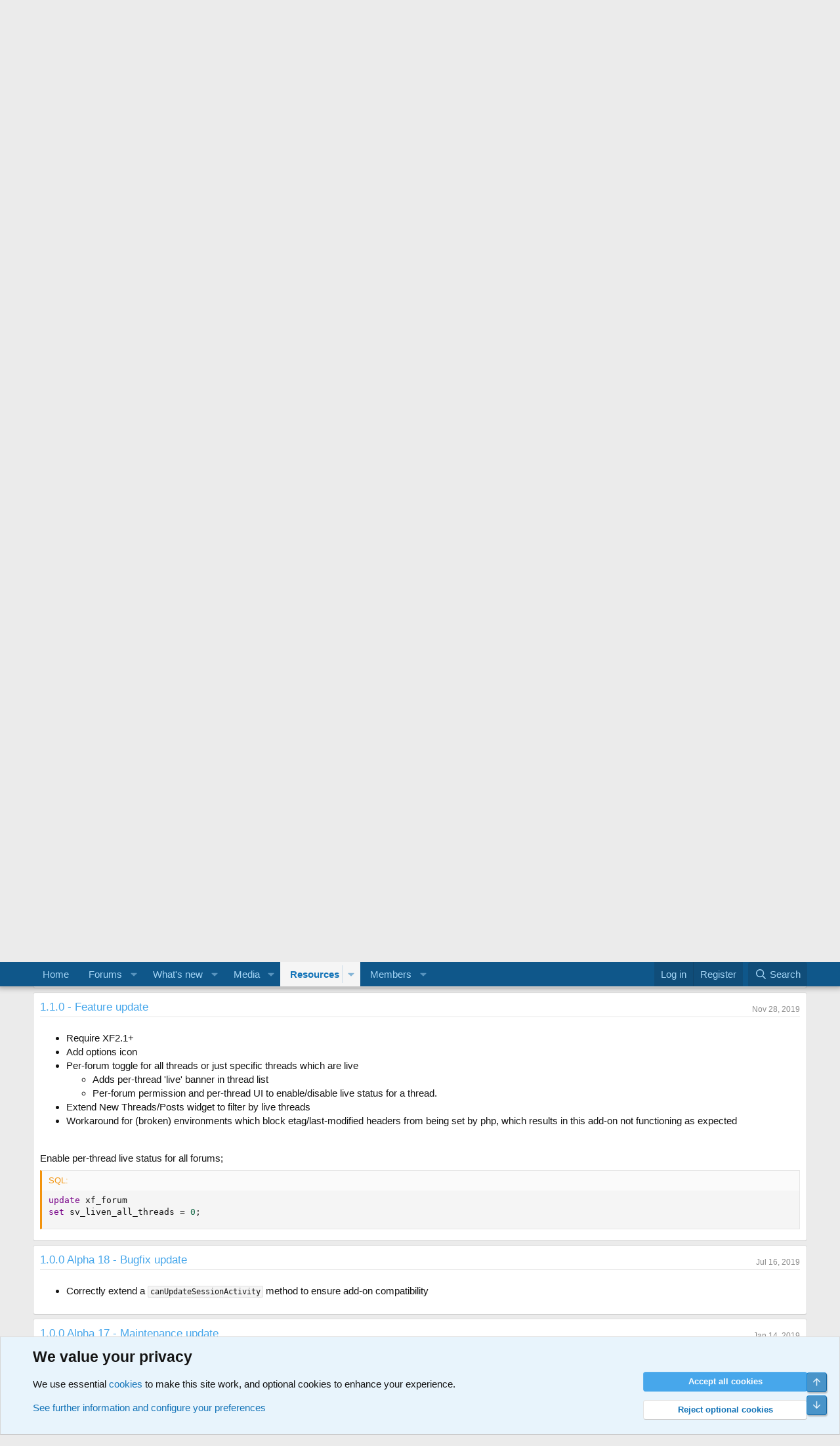

--- FILE ---
content_type: text/html; charset=utf-8
request_url: https://xenforo.com/community/resources/live-content.6381/updates
body_size: 14157
content:
<!DOCTYPE html>
<html id="XF" lang="en-US" dir="LTR"
	data-xf="2.3"
	data-app="public"
	
	
	data-template="xfrm_resource_updates"
	data-container-key="xfrmCategory-44"
	data-content-key="resource-6381"
	data-logged-in="false"
	data-cookie-prefix="xf_"
	data-csrf="1769249014,d2c12751f991d278c5f6767042b0648b"
	class="has-no-js template-xfrm_resource_updates"
	>
<head>
	
	
	

	<meta charset="utf-8" />
	<title>Live Content - Updates | XenForo community</title>
	<link rel="manifest" href="/community/webmanifest.php">

	<meta http-equiv="X-UA-Compatible" content="IE=Edge" />
	<meta name="viewport" content="width=device-width, initial-scale=1, viewport-fit=cover">

	
		
			
				<meta name="theme-color" media="(prefers-color-scheme: light)" content="#0f578a" />
				<meta name="theme-color" media="(prefers-color-scheme: dark)" content="#0a1c29" />
			
		
	

	<meta name="apple-mobile-web-app-title" content="XF community">
	
		<link rel="apple-touch-icon" href="/community/styles/default/xenforo/xenforo-icon.png">
		

	
		<link rel="canonical" href="https://xenforo.com/community/resources/live-content.6381/updates" />
	
		<link rel="next" href="/community/resources/live-content.6381/updates?page=2" />
	

	
		
	
	
	<meta property="og:site_name" content="XenForo community" />


	
	
		
	
	
	<meta property="og:type" content="website" />


	
	
		
	
	
	
		<meta property="og:title" content="Live Content - Updates" />
		<meta property="twitter:title" content="Live Content - Updates" />
	


	
	
	
		
	
	
	<meta property="og:url" content="https://xenforo.com/community/resources/live-content.6381/updates" />


	
	
		
	
	
	
		<meta property="og:image" content="https://xenforo.com/community/styles/default/xenforo/xenforo-logo-og.png" />
		<meta property="twitter:image" content="https://xenforo.com/community/styles/default/xenforo/xenforo-logo-og.png" />
		<meta property="twitter:card" content="summary" />
	


	

	
	
	
		
	
	

	<link rel="stylesheet" href="/community/css.php?css=public%3Anormalize.css%2Cpublic%3Afa.css%2Cpublic%3Avariations.less%2Cpublic%3Acore.less%2Cpublic%3Aapp.less&amp;s=1&amp;l=1&amp;d=1769138832&amp;k=975f8f0746a2cbf3a7f3ee7c96f538e9a2bf61e6" />

	<link rel="stylesheet" href="/community/css.php?css=public%3Abb_code.less&amp;s=1&amp;l=1&amp;d=1769138832&amp;k=8b86f2923dcd422879579f80d874e101f8f4da1e" />
<link rel="stylesheet" href="/community/css.php?css=public%3Alightbox.less&amp;s=1&amp;l=1&amp;d=1769138832&amp;k=984bc5a537c2f1ea65d1feacee729b76b13acaa3" />
<link rel="stylesheet" href="/community/css.php?css=public%3Amessage.less&amp;s=1&amp;l=1&amp;d=1769138832&amp;k=e5a25c2bf51568038a87f26112fa1ab2525ca64d" />
<link rel="stylesheet" href="/community/css.php?css=public%3Anotices.less&amp;s=1&amp;l=1&amp;d=1769138832&amp;k=d5b3c39607aff58eac290fefdec3789b58477a65" />
<link rel="stylesheet" href="/community/css.php?css=public%3Axfcf_footer.less&amp;s=1&amp;l=1&amp;d=1769138832&amp;k=8a1defcf52464d2f98ca37080924b0091e5e7bfb" />
<link rel="stylesheet" href="/community/css.php?css=public%3Axfrm.less&amp;s=1&amp;l=1&amp;d=1769138832&amp;k=4482234f59e2b06aac3b16081cdb43b968e3fe30" />
<link rel="stylesheet" href="/community/css.php?css=public%3Aextra.less&amp;s=1&amp;l=1&amp;d=1769138832&amp;k=33bc9d599c6da44a45b1728c188ed84709693ea6" />


	
		<script src="/community/js/xf/preamble.min.js?_v=5d480835"></script>
	

	
	<script src="/community/js/vendor/vendor-compiled.js?_v=5d480835" defer></script>
	<script src="/community/js/xf/core-compiled.js?_v=5d480835" defer></script>

	<script>
		XF.ready(() =>
		{
			XF.extendObject(true, XF.config, {
				// 
				userId: 0,
				enablePush: true,
				pushAppServerKey: 'BDvKu8FwXYdeQ2Boe389GaFqfnrcJ+WCkkITD8I2nk+pCGqaoA8j5aBW60mxhEXxShcAzub4cmEhCHfcnXeOeqE=',
				url: {
					fullBase: 'https://xenforo.com/community/',
					basePath: '/community/',
					css: '/community/css.php?css=__SENTINEL__&s=1&l=1&d=1769138832',
					js: '/community/js/__SENTINEL__?_v=5d480835',
					icon: '/community/data/local/icons/__VARIANT__.svg?v=1769112872#__NAME__',
					iconInline: '/community/styles/fa/__VARIANT__/__NAME__.svg?v=5.15.3',
					keepAlive: '/community/login/keep-alive'
				},
				cookie: {
					path: '/',
					domain: '',
					prefix: 'xf_',
					secure: true,
					consentMode: 'advanced',
					consented: []
				},
				cacheKey: 'f3ed7234243583f554e27d349fe769c5',
				csrf: '1769249014,d2c12751f991d278c5f6767042b0648b',
				js: {"\/community\/js\/xf\/lightbox-compiled.js?_v=5d480835":true,"\/community\/js\/xf\/code_block-compiled.js?_v=5d480835":true},
				fullJs: false,
				css: {"public:bb_code.less":true,"public:lightbox.less":true,"public:message.less":true,"public:notices.less":true,"public:xfcf_footer.less":true,"public:xfrm.less":true,"public:extra.less":true},
				time: {
					now: 1769249014,
					today: 1769212800,
					todayDow: 6,
					tomorrow: 1769299200,
					yesterday: 1769126400,
					week: 1768694400,
					month: 1767225600,
					year: 1767225600
				},
				style: {
					light: 'default',
					dark: 'alternate',
					defaultColorScheme: 'light'
				},
				borderSizeFeature: '3px',
				fontAwesomeWeight: 'r',
				enableRtnProtect: true,
				
				enableFormSubmitSticky: true,
				imageOptimization: 'optimize',
				imageOptimizationQuality: 0.85,
				uploadMaxFilesize: 838860800,
				uploadMaxWidth: 1280,
				uploadMaxHeight: 1280,
				allowedVideoExtensions: ["m4v","mov","mp4","mp4v","mpeg","mpg","ogv","webm"],
				allowedAudioExtensions: ["mp3","opus","ogg","wav"],
				shortcodeToEmoji: true,
				visitorCounts: {
					conversations_unread: '0',
					alerts_unviewed: '0',
					total_unread: '0',
					title_count: true,
					icon_indicator: true
				},
				jsMt: {"xf\/action.js":"e1e46d85","xf\/embed.js":"e963e881","xf\/form.js":"ccae4def","xf\/structure.js":"e899893d","xf\/tooltip.js":"e963e881"},
				jsState: {},
				publicMetadataLogoUrl: 'https://xenforo.com/community/styles/default/xenforo/xenforo-logo-og.png',
				publicPushBadgeUrl: 'https://xenforo.com/community/styles/default/xenforo/bell.png'
			})

			XF.extendObject(XF.phrases, {
				// 
				date_x_at_time_y:     "{date} at {time}",
				day_x_at_time_y:      "{day} at {time}",
				yesterday_at_x:       "Yesterday at {time}",
				x_minutes_ago:        "{minutes} minutes ago",
				one_minute_ago:       "1 minute ago",
				a_moment_ago:         "A moment ago",
				today_at_x:           "Today at {time}",
				in_a_moment:          "In a moment",
				in_a_minute:          "In a minute",
				in_x_minutes:         "In {minutes} minutes",
				later_today_at_x:     "Later today at {time}",
				tomorrow_at_x:        "Tomorrow at {time}",
				short_date_x_minutes: "{minutes}m",
				short_date_x_hours:   "{hours}h",
				short_date_x_days:    "{days}d",

				day0: "Sunday",
				day1: "Monday",
				day2: "Tuesday",
				day3: "Wednesday",
				day4: "Thursday",
				day5: "Friday",
				day6: "Saturday",

				dayShort0: "Sun",
				dayShort1: "Mon",
				dayShort2: "Tue",
				dayShort3: "Wed",
				dayShort4: "Thu",
				dayShort5: "Fri",
				dayShort6: "Sat",

				month0: "January",
				month1: "February",
				month2: "March",
				month3: "April",
				month4: "May",
				month5: "June",
				month6: "July",
				month7: "August",
				month8: "September",
				month9: "October",
				month10: "November",
				month11: "December",

				active_user_changed_reload_page: "The active user has changed. Reload the page for the latest version.",
				server_did_not_respond_in_time_try_again: "The server did not respond in time. Please try again.",
				oops_we_ran_into_some_problems: "Oops! We ran into some problems.",
				oops_we_ran_into_some_problems_more_details_console: "Oops! We ran into some problems. Please try again later. More error details may be in the browser console.",
				file_too_large_to_upload: "The file is too large to be uploaded.",
				uploaded_file_is_too_large_for_server_to_process: "The uploaded file is too large for the server to process.",
				files_being_uploaded_are_you_sure: "Files are still being uploaded. Are you sure you want to submit this form?",
				attach: "Attach files",
				rich_text_box: "Rich text box",
				close: "Close",
				link_copied_to_clipboard: "Link copied to clipboard.",
				text_copied_to_clipboard: "Text copied to clipboard.",
				loading: "Loading…",
				you_have_exceeded_maximum_number_of_selectable_items: "You have exceeded the maximum number of selectable items.",

				processing: "Processing",
				'processing...': "Processing…",

				showing_x_of_y_items: "Showing {count} of {total} items",
				showing_all_items: "Showing all items",
				no_items_to_display: "No items to display",

				number_button_up: "Increase",
				number_button_down: "Decrease",

				push_enable_notification_title: "Push notifications enabled successfully at XenForo community",
				push_enable_notification_body: "Thank you for enabling push notifications!",

				pull_down_to_refresh: "Pull down to refresh",
				release_to_refresh: "Release to refresh",
				refreshing: "Refreshing…"
			})
		})
	</script>

	<script src="/community/js/xf/lightbox-compiled.js?_v=5d480835" defer></script>
<script src="/community/js/xf/code_block-compiled.js?_v=5d480835" defer></script>



	
		<link rel="icon" type="image/png" href="https://xenforo.com/community/styles/default/xenforo/xenforo-favicon.png" sizes="32x32" />
	

	

<script defer src="https://cloudmetrics.xenforo.com/js/essential.js" data-website-id="2035705264926288"></script>
</head>
<body data-template="xfrm_resource_updates">

<div class="p-pageWrapper" id="top">

	

	<header class="p-header" id="header">
		<div class="p-header-inner">
			<div class="p-header-content">
				<div class="p-header-logo p-header-logo--image">
					<a href="/community/">
						

	

	
		
		

		
	
		
		

		
	

	

	<picture data-variations="{&quot;default&quot;:{&quot;1&quot;:&quot;\/community\/styles\/default\/xenforo\/xenforo-logo.svg&quot;,&quot;2&quot;:null},&quot;alternate&quot;:{&quot;1&quot;:&quot;\/community\/styles\/default\/xenforo\/xenforo-logo.svg&quot;,&quot;2&quot;:null}}">
		
		
		

		
			
			
			

			
		

		<img src="/community/styles/default/xenforo/xenforo-logo.svg"  width="100" height="36" alt="XenForo community"  />
	</picture>


					</a>
				</div>

				
			</div>
		</div>
	</header>

	
	

	
		<div class="p-navSticky p-navSticky--primary" data-xf-init="sticky-header">
			
		<nav class="p-nav">
			<div class="p-nav-inner">
				<button type="button" class="button button--plain p-nav-menuTrigger" data-xf-click="off-canvas" data-menu=".js-headerOffCanvasMenu" tabindex="0" aria-label="Menu"><span class="button-text">
					<i aria-hidden="true"></i>
				</span></button>

				<div class="p-nav-smallLogo">
					<a href="/community/">
						

	

	
		
		

		
	
		
		

		
	

	

	<picture data-variations="{&quot;default&quot;:{&quot;1&quot;:&quot;\/community\/styles\/default\/xenforo\/xenforo-logo.svg&quot;,&quot;2&quot;:null},&quot;alternate&quot;:{&quot;1&quot;:&quot;\/community\/styles\/default\/xenforo\/xenforo-logo.svg&quot;,&quot;2&quot;:null}}">
		
		
		

		
			
			
			

			
		

		<img src="/community/styles/default/xenforo/xenforo-logo.svg"  width="100" height="36" alt="XenForo community"  />
	</picture>


					</a>
				</div>

				<div class="p-nav-scroller hScroller" data-xf-init="h-scroller" data-auto-scroll=".p-navEl.is-selected">
					<div class="hScroller-scroll">
						<ul class="p-nav-list js-offCanvasNavSource">
							
								<li>
									
	<div class="p-navEl " >
	

		
	
	<a href="https://xenforo.com/"
	class="p-navEl-link "
	
	data-xf-key="1"
	data-nav-id="home">Home</a>


		

		
	
	</div>

								</li>
							
								<li>
									
	<div class="p-navEl " data-has-children="true">
	

		
	
	<a href="/community/"
	class="p-navEl-link p-navEl-link--splitMenu "
	
	
	data-nav-id="forums">Forums</a>


		<a data-xf-key="2"
			data-xf-click="menu"
			data-menu-pos-ref="< .p-navEl"
			class="p-navEl-splitTrigger"
			role="button"
			tabindex="0"
			aria-label="Toggle expanded"
			aria-expanded="false"
			aria-haspopup="true"></a>

		
	
		<div class="menu menu--structural" data-menu="menu" aria-hidden="true">
			<div class="menu-content">
				
					
	
	
	<a href="/community/whats-new/posts/"
	class="menu-linkRow u-indentDepth0 js-offCanvasCopy "
	
	
	data-nav-id="newPosts">New posts</a>

	

				
					
	
	
	<a href="/community/search/?type=post"
	class="menu-linkRow u-indentDepth0 js-offCanvasCopy "
	
	
	data-nav-id="searchForums">Search forums</a>

	

				
			</div>
		</div>
	
	</div>

								</li>
							
								<li>
									
	<div class="p-navEl " data-has-children="true">
	

		
	
	<a href="/community/whats-new/"
	class="p-navEl-link p-navEl-link--splitMenu "
	
	
	data-nav-id="whatsNew">What's new</a>


		<a data-xf-key="3"
			data-xf-click="menu"
			data-menu-pos-ref="< .p-navEl"
			class="p-navEl-splitTrigger"
			role="button"
			tabindex="0"
			aria-label="Toggle expanded"
			aria-expanded="false"
			aria-haspopup="true"></a>

		
	
		<div class="menu menu--structural" data-menu="menu" aria-hidden="true">
			<div class="menu-content">
				
					
	
	
	<a href="/community/featured/"
	class="menu-linkRow u-indentDepth0 js-offCanvasCopy "
	
	
	data-nav-id="featured">Featured content</a>

	

				
					
	
	
	<a href="/community/whats-new/posts/"
	class="menu-linkRow u-indentDepth0 js-offCanvasCopy "
	 rel="nofollow"
	
	data-nav-id="whatsNewPosts">New posts</a>

	

				
					
	
	
	<a href="/community/whats-new/media/"
	class="menu-linkRow u-indentDepth0 js-offCanvasCopy "
	 rel="nofollow"
	
	data-nav-id="xfmgWhatsNewNewMedia">New media</a>

	

				
					
	
	
	<a href="/community/whats-new/media-comments/"
	class="menu-linkRow u-indentDepth0 js-offCanvasCopy "
	 rel="nofollow"
	
	data-nav-id="xfmgWhatsNewMediaComments">New media comments</a>

	

				
					
	
	
	<a href="/community/whats-new/resources/"
	class="menu-linkRow u-indentDepth0 js-offCanvasCopy "
	 rel="nofollow"
	
	data-nav-id="xfrmNewResources">New resources</a>

	

				
					
	
	
	<a href="/community/whats-new/profile-posts/"
	class="menu-linkRow u-indentDepth0 js-offCanvasCopy "
	 rel="nofollow"
	
	data-nav-id="whatsNewProfilePosts">New profile posts</a>

	

				
					
	
	
	<a href="/community/whats-new/latest-activity"
	class="menu-linkRow u-indentDepth0 js-offCanvasCopy "
	 rel="nofollow"
	
	data-nav-id="latestActivity">Latest activity</a>

	

				
			</div>
		</div>
	
	</div>

								</li>
							
								<li>
									
	<div class="p-navEl " data-has-children="true">
	

		
	
	<a href="/community/media/"
	class="p-navEl-link p-navEl-link--splitMenu "
	
	
	data-nav-id="xfmg">Media</a>


		<a data-xf-key="4"
			data-xf-click="menu"
			data-menu-pos-ref="< .p-navEl"
			class="p-navEl-splitTrigger"
			role="button"
			tabindex="0"
			aria-label="Toggle expanded"
			aria-expanded="false"
			aria-haspopup="true"></a>

		
	
		<div class="menu menu--structural" data-menu="menu" aria-hidden="true">
			<div class="menu-content">
				
					
	
	
	<a href="/community/whats-new/media/"
	class="menu-linkRow u-indentDepth0 js-offCanvasCopy "
	 rel="nofollow"
	
	data-nav-id="xfmgNewMedia">New media</a>

	

				
					
	
	
	<a href="/community/whats-new/media-comments/"
	class="menu-linkRow u-indentDepth0 js-offCanvasCopy "
	 rel="nofollow"
	
	data-nav-id="xfmgNewComments">New comments</a>

	

				
					
	
	
	<a href="/community/search/?type=xfmg_media"
	class="menu-linkRow u-indentDepth0 js-offCanvasCopy "
	
	
	data-nav-id="xfmgSearchMedia">Search media</a>

	

				
			</div>
		</div>
	
	</div>

								</li>
							
								<li>
									
	<div class="p-navEl is-selected" data-has-children="true">
	

		
	
	<a href="/community/resources/"
	class="p-navEl-link p-navEl-link--splitMenu "
	
	
	data-nav-id="xfrm">Resources</a>


		<a data-xf-key="5"
			data-xf-click="menu"
			data-menu-pos-ref="< .p-navEl"
			class="p-navEl-splitTrigger"
			role="button"
			tabindex="0"
			aria-label="Toggle expanded"
			aria-expanded="false"
			aria-haspopup="true"></a>

		
	
		<div class="menu menu--structural" data-menu="menu" aria-hidden="true">
			<div class="menu-content">
				
					
	
	
	<a href="/community/resources/latest-reviews"
	class="menu-linkRow u-indentDepth0 js-offCanvasCopy "
	
	
	data-nav-id="xfrmLatestReviews">Latest reviews</a>

	

				
					
	
	
	<a href="/community/search/?type=resource"
	class="menu-linkRow u-indentDepth0 js-offCanvasCopy "
	
	
	data-nav-id="xfrmSearchResources">Search resources</a>

	

				
			</div>
		</div>
	
	</div>

								</li>
							
								<li>
									
	<div class="p-navEl " data-has-children="true">
	

		
	
	<a href="/community/members/"
	class="p-navEl-link p-navEl-link--splitMenu "
	
	
	data-nav-id="members">Members</a>


		<a data-xf-key="6"
			data-xf-click="menu"
			data-menu-pos-ref="< .p-navEl"
			class="p-navEl-splitTrigger"
			role="button"
			tabindex="0"
			aria-label="Toggle expanded"
			aria-expanded="false"
			aria-haspopup="true"></a>

		
	
		<div class="menu menu--structural" data-menu="menu" aria-hidden="true">
			<div class="menu-content">
				
					
	
	
	<a href="/community/online/"
	class="menu-linkRow u-indentDepth0 js-offCanvasCopy "
	
	
	data-nav-id="currentVisitors">Current visitors</a>

	

				
					
	
	
	<a href="/community/whats-new/profile-posts/"
	class="menu-linkRow u-indentDepth0 js-offCanvasCopy "
	 rel="nofollow"
	
	data-nav-id="newProfilePosts">New profile posts</a>

	

				
					
	
	
	<a href="/community/search/?type=profile_post"
	class="menu-linkRow u-indentDepth0 js-offCanvasCopy "
	
	
	data-nav-id="searchProfilePosts">Search profile posts</a>

	

				
			</div>
		</div>
	
	</div>

								</li>
							
						</ul>
					</div>
				</div>

				<div class="p-nav-opposite">
					<div class="p-navgroup p-account p-navgroup--guest">
						
							<a href="/community/login/" class="p-navgroup-link p-navgroup-link--textual p-navgroup-link--logIn"
								data-xf-click="overlay" data-follow-redirects="on">
								<span class="p-navgroup-linkText">Log in</span>
							</a>
							
								<a href="/community/register/" class="p-navgroup-link p-navgroup-link--textual p-navgroup-link--register"
									data-xf-click="overlay" data-follow-redirects="on">
									<span class="p-navgroup-linkText">Register</span>
								</a>
							
						
					</div>

					<div class="p-navgroup p-discovery">
						<a href="/community/whats-new/"
							class="p-navgroup-link p-navgroup-link--iconic p-navgroup-link--whatsnew"
							aria-label="What&#039;s new"
							title="What&#039;s new">
							<i aria-hidden="true"></i>
							<span class="p-navgroup-linkText">What's new</span>
						</a>

						
							<a href="/community/search/"
								class="p-navgroup-link p-navgroup-link--iconic p-navgroup-link--search"
								data-xf-click="menu"
								data-xf-key="/"
								aria-label="Search"
								aria-expanded="false"
								aria-haspopup="true"
								title="Search">
								<i aria-hidden="true"></i>
								<span class="p-navgroup-linkText">Search</span>
							</a>
							<div class="menu menu--structural menu--wide" data-menu="menu" aria-hidden="true">
								<form action="/community/search/search" method="post"
									class="menu-content"
									data-xf-init="quick-search">

									<h3 class="menu-header">Search</h3>
									
									<div class="menu-row">
										
											<div class="inputGroup inputGroup--joined">
												<input type="text" class="input" data-xf-init="search-auto-complete" name="keywords" data-acurl="/community/search/auto-complete" placeholder="Search…" aria-label="Search" data-menu-autofocus="true" />
												
			<select name="constraints" class="js-quickSearch-constraint input" aria-label="Search within">
				<option value="">Everywhere</option>
<option value="{&quot;search_type&quot;:&quot;resource&quot;}">Resources</option>
<option value="{&quot;search_type&quot;:&quot;resource&quot;,&quot;c&quot;:{&quot;categories&quot;:[44],&quot;child_categories&quot;:1}}">This category</option>

			</select>
		
											</div>
										
									</div>

									
									<div class="menu-row">
										<label class="iconic"><input type="checkbox"  name="c[title_only]" value="1" /><i aria-hidden="true"></i><span class="iconic-label">Search titles only

													
													<span tabindex="0" role="button"
														data-xf-init="tooltip" data-trigger="hover focus click" title="Tags will also be searched in content where tags are supported">

														<i class="fa--xf far fa-question-circle  u-muted u-smaller"><svg xmlns="http://www.w3.org/2000/svg" role="img" ><title>Note</title><use href="/community/data/local/icons/regular.svg?v=1769112872#question-circle"></use></svg></i>
													</span></span></label>

									</div>
									
									<div class="menu-row">
										<div class="inputGroup">
											<span class="inputGroup-text" id="ctrl_search_menu_by_member">By:</span>
											<input type="text" class="input" name="c[users]" data-xf-init="auto-complete" placeholder="Member" aria-labelledby="ctrl_search_menu_by_member" />
										</div>
									</div>
									<div class="menu-footer">
									<span class="menu-footer-controls">
										<button type="submit" class="button button--icon button--icon--search button--primary"><i class="fa--xf far fa-search "><svg xmlns="http://www.w3.org/2000/svg" role="img" aria-hidden="true" ><use href="/community/data/local/icons/regular.svg?v=1769112872#search"></use></svg></i><span class="button-text">Search</span></button>
										<button type="submit" class="button " name="from_search_menu"><span class="button-text">Advanced search…</span></button>
									</span>
									</div>

									<input type="hidden" name="_xfToken" value="1769249014,d2c12751f991d278c5f6767042b0648b" />
								</form>
							</div>
						
					</div>
				</div>
			</div>
		</nav>
	
		</div>
		
		
			<div class="p-sectionLinks">
				<div class="p-sectionLinks-inner hScroller" data-xf-init="h-scroller">
					<div class="hScroller-scroll">
						<ul class="p-sectionLinks-list">
							
								<li>
									
	<div class="p-navEl " >
	

		
	
	<a href="/community/resources/latest-reviews"
	class="p-navEl-link "
	
	data-xf-key="alt+1"
	data-nav-id="xfrmLatestReviews">Latest reviews</a>


		

		
	
	</div>

								</li>
							
								<li>
									
	<div class="p-navEl " >
	

		
	
	<a href="/community/search/?type=resource"
	class="p-navEl-link "
	
	data-xf-key="alt+2"
	data-nav-id="xfrmSearchResources">Search resources</a>


		

		
	
	</div>

								</li>
							
						</ul>
					</div>
				</div>
			</div>
			
	
		

	<div class="offCanvasMenu offCanvasMenu--nav js-headerOffCanvasMenu" data-menu="menu" aria-hidden="true" data-ocm-builder="navigation">
		<div class="offCanvasMenu-backdrop" data-menu-close="true"></div>
		<div class="offCanvasMenu-content">
			<div class="offCanvasMenu-header">
				Menu
				<a class="offCanvasMenu-closer" data-menu-close="true" role="button" tabindex="0" aria-label="Close"></a>
			</div>
			
				<div class="p-offCanvasRegisterLink">
					<div class="offCanvasMenu-linkHolder">
						<a href="/community/login/" class="offCanvasMenu-link" data-xf-click="overlay" data-menu-close="true">
							Log in
						</a>
					</div>
					<hr class="offCanvasMenu-separator" />
					
						<div class="offCanvasMenu-linkHolder">
							<a href="/community/register/" class="offCanvasMenu-link" data-xf-click="overlay" data-menu-close="true">
								Register
							</a>
						</div>
						<hr class="offCanvasMenu-separator" />
					
				</div>
			
			<div class="js-offCanvasNavTarget"></div>
			<div class="offCanvasMenu-installBanner js-installPromptContainer" style="display: none;" data-xf-init="install-prompt">
				<div class="offCanvasMenu-installBanner-header">Install the app</div>
				<button type="button" class="button js-installPromptButton"><span class="button-text">Install</span></button>
				<template class="js-installTemplateIOS">
					<div class="js-installTemplateContent">
						<div class="overlay-title">How to install the app on iOS</div>
						<div class="block-body">
							<div class="block-row">
								<p>
									Follow along with the video below to see how to install our site as a web app on your home screen.
								</p>
								<p style="text-align: center">
									<video src="/community/styles/default/xenforo/add_to_home.mp4"
										width="280" height="480" autoplay loop muted playsinline></video>
								</p>
								<p>
									<small><strong>Note:</strong> This feature may not be available in some browsers.</small>
								</p>
							</div>
						</div>
					</div>
				</template>
			</div>
		</div>
	</div>

	<div class="p-body">
		<div class="p-body-inner">
			<!--XF:EXTRA_OUTPUT-->

			

			

			
			
	
		<ul class="p-breadcrumbs "
			itemscope itemtype="https://schema.org/BreadcrumbList">
			
				

				
				

				
					
					
	<li itemprop="itemListElement" itemscope itemtype="https://schema.org/ListItem">
		<a href="https://xenforo.com/" itemprop="item">
			<span itemprop="name">Home</span>
		</a>
		<meta itemprop="position" content="1" />
	</li>

				

				
					
					
	<li itemprop="itemListElement" itemscope itemtype="https://schema.org/ListItem">
		<a href="/community/resources/" itemprop="item">
			<span itemprop="name">Resources</span>
		</a>
		<meta itemprop="position" content="2" />
	</li>

				
				
					
					
	<li itemprop="itemListElement" itemscope itemtype="https://schema.org/ListItem">
		<a href="/community/resources/categories/xenforo-2.42/" itemprop="item">
			<span itemprop="name">XenForo 2</span>
		</a>
		<meta itemprop="position" content="3" />
	</li>

				
					
					
	<li itemprop="itemListElement" itemscope itemtype="https://schema.org/ListItem">
		<a href="/community/resources/categories/add-ons-2-x.44/" itemprop="item">
			<span itemprop="name">Add-ons [2.x]</span>
		</a>
		<meta itemprop="position" content="4" />
	</li>

				
			
		</ul>
	

			

			
	<noscript class="js-jsWarning"><div class="blockMessage blockMessage--important blockMessage--iconic u-noJsOnly">JavaScript is disabled. For a better experience, please enable JavaScript in your browser before proceeding.</div></noscript>

			
	<div class="blockMessage blockMessage--important blockMessage--iconic js-browserWarning" style="display: none">You are using an out of date browser. It  may not display this or other websites correctly.<br />You should upgrade or use an <a href="https://www.google.com/chrome/" target="_blank" rel="noopener">alternative browser</a>.</div>


			
				<div class="p-body-header">
					
		<div class="contentRow contentRow--hideFigureNarrow">
			<span class="contentRow-figure">
				
					<span  class="avatar avatar--s"><img src="/community/data/resource_icons/6/6381.jpg?1524379180" alt="Live Content" loading="lazy" /></span>
				
			</span>
			<div class="contentRow-main">
				<div class="p-title">
					<h1 class="p-title-value">
						
							Live Content
						
						
							<span class="u-muted">1.5.4</span>
						
					</h1>
					
						<div class="p-title-pageAction">
							
								<span class="button button--wrap is-disabled">No permission to buy ($25.00)</span>
							
						</div>
					
				</div>
				
					<div class="p-description">
						
							<ul class="listInline listInline--bullet">
								<li>
									<i class="fa--xf far fa-user "><svg xmlns="http://www.w3.org/2000/svg" role="img" ><title>Author</title><use href="/community/data/local/icons/regular.svg?v=1769112872#user"></use></svg></i>
									<span class="u-srOnly">Author</span>

									<a href="/community/members/xon.71874/" class="username  u-concealed" dir="auto" data-user-id="71874" data-xf-init="member-tooltip">Xon</a>
								</li>
								<li>
									<i class="fa--xf far fa-clock "><svg xmlns="http://www.w3.org/2000/svg" role="img" ><title>Creation date</title><use href="/community/data/local/icons/regular.svg?v=1769112872#clock"></use></svg></i>
									<span class="u-srOnly">Creation date</span>

									<a href="/community/resources/live-content.6381/" class="u-concealed"><time  class="u-dt" dir="auto" datetime="2018-04-22T07:36:53+0100" data-timestamp="1524379013" data-date="Apr 22, 2018" data-time="7:36 AM" data-short="Apr &#039;18" title="Apr 22, 2018 at 7:36 AM">Apr 22, 2018</time></a>
								</li>
								
									<li>

										

	

	<dl class="tagList tagList--resource-6381 ">
		<dt>
			
				
		<i class="fa--xf far fa-tags "><svg xmlns="http://www.w3.org/2000/svg" role="img" ><title>Tags</title><use href="/community/data/local/icons/regular.svg?v=1769112872#tags"></use></svg></i>
		<span class="u-srOnly">Tags</span>
	
			
		</dt>
		<dd>
			<span class="js-tagList">
				
					
						<a href="/community/tags/live-refresh/" class="tagItem tagItem--tag_live-refresh" dir="auto">
							live refresh
						</a>
					
						<a href="/community/tags/live-thread/" class="tagItem tagItem--tag_live-thread" dir="auto">
							live thread
						</a>
					
						<a href="/community/tags/no-refresh/" class="tagItem tagItem--tag_no-refresh" dir="auto">
							no refresh
						</a>
					
						<a href="/community/tags/no-reload/" class="tagItem tagItem--tag_no-reload" dir="auto">
							no reload
						</a>
					
				
			</span>
		</dd>
	</dl>


									</li>
								
								
								
							</ul>
						
					</div>
				
			</div>
		</div>
	
				</div>
				

			<div class="p-body-main  ">
				
				<div class="p-body-contentCol"></div>
				

				

				<div class="p-body-content">
					
					<div class="p-body-pageContent">





	

	




	



	
		<div class="tabs tabs--standalone">
			<div class="hScroller" data-xf-init="h-scroller">
				<span class="hScroller-scroll">
					<a class="tabs-tab " href="/community/resources/live-content.6381/">Overview</a>
					
						
						
							<a class="tabs-tab " href="/community/resources/live-content.6381/field?field=faq">FAQ</a>
						
						
							<a class="tabs-tab is-active" href="/community/resources/live-content.6381/updates">Updates (17)</a>
						
						
							<a class="tabs-tab " href="/community/resources/live-content.6381/reviews">Reviews (7)</a>
						
						
							<a class="tabs-tab " href="/community/resources/live-content.6381/history">History</a>
						
						
							<a class="tabs-tab " href="/community/threads/live-content-paid.146209/">Discussion</a>
						
					
				</span>
			</div>
		</div>
	





	





	
	
	






	
		
		

		
			<script class="js-extraPhrases" type="application/json">
			{
				"lightbox_close": "Close",
				"lightbox_next": "Next",
				"lightbox_previous": "Previous",
				"lightbox_error": "The requested content cannot be loaded. Please try again later.",
				"lightbox_start_slideshow": "Start slideshow",
				"lightbox_stop_slideshow": "Stop slideshow",
				"lightbox_full_screen": "Full screen",
				"lightbox_thumbnails": "Thumbnails",
				"lightbox_download": "Download",
				"lightbox_share": "Share",
				"lightbox_zoom": "Zoom",
				"lightbox_new_window": "New window",
				"lightbox_toggle_sidebar": "Toggle sidebar"
			}
			</script>
		
		
	


<div class="block block--messages">
	

	<div class="block-container"
		data-xf-init="lightbox"
		data-lb-id="resource-6381"
		data-lb-universal="1">

		<div class="block-body">
		
			
	
	<div class="message message--simple js-resourceUpdate" id="js-resourceUpdate-49645">
		<span class="u-anchorTarget" id="resource-update-49645"></span>
		<div class="message-inner">
			<div class="message-cell message-cell--main">
				<div class="js-quickEditTarget">
					<div class="message-content js-messageContent">
						<div class="message-attribution message-attribution--split">
							<h2 class="message-attribution-main block-textHeader" style="margin: 0">
								<a href="/community/resources/live-content.6381/update/49645/" rel="nofollow">1.5.4 - Bugfix update</a>
							</h2>
							<ul class="message-attribution-opposite message-attribution-opposite--list">
								
								<li>
									<a href="/community/resources/live-content.6381/update/49645/" rel="nofollow">
										<time  class="u-dt" dir="auto" datetime="2025-03-26T18:20:16+0000" data-timestamp="1743013216" data-date="Mar 26, 2025" data-time="6:20 PM" data-short="Mar &#039;25" title="Mar 26, 2025 at 6:20 PM">Mar 26, 2025</time>
									</a>
								</li>
							</ul>
						</div>

						
						

						<div class="message-userContent lbContainer js-lbContainer"
							data-lb-id="resource_update-49645"
							data-lb-caption-desc="Xon &middot; Mar 26, 2025 at 6:20 PM">

							<blockquote class="message-body">
								<div class="bbWrapper"><ul>
<li data-xf-list-type="ul">Fix &quot;ErrorException: [E_WARNING] foreach() argument must be of type array|object, null given&quot;</li>
</ul></div>
							</blockquote>

							
						</div>

						

						

						<div class="reactionsBar js-reactionsList ">
							
						</div>

						
					</div>
				</div>
			</div>
		</div>
	</div>

		
			
	
	<div class="message message--simple js-resourceUpdate" id="js-resourceUpdate-49586">
		<span class="u-anchorTarget" id="resource-update-49586"></span>
		<div class="message-inner">
			<div class="message-cell message-cell--main">
				<div class="js-quickEditTarget">
					<div class="message-content js-messageContent">
						<div class="message-attribution message-attribution--split">
							<h2 class="message-attribution-main block-textHeader" style="margin: 0">
								<a href="/community/resources/live-content.6381/update/49586/" rel="nofollow">1.5.3 - Bugfix update</a>
							</h2>
							<ul class="message-attribution-opposite message-attribution-opposite--list">
								
								<li>
									<a href="/community/resources/live-content.6381/update/49586/" rel="nofollow">
										<time  class="u-dt" dir="auto" datetime="2025-03-17T13:26:07+0000" data-timestamp="1742217967" data-date="Mar 17, 2025" data-time="1:26 PM" data-short="Mar &#039;25" title="Mar 17, 2025 at 1:26 PM">Mar 17, 2025</time>
									</a>
								</li>
							</ul>
						</div>

						
						

						<div class="message-userContent lbContainer js-lbContainer"
							data-lb-id="resource_update-49586"
							data-lb-caption-desc="Xon &middot; Mar 17, 2025 at 1:26 PM">

							<blockquote class="message-body">
								<div class="bbWrapper"><ul>
<li data-xf-list-type="ul">Fix missing jquery reference removal for XF2.3 support</li>
</ul></div>
							</blockquote>

							
						</div>

						

						

						<div class="reactionsBar js-reactionsList ">
							
						</div>

						
					</div>
				</div>
			</div>
		</div>
	</div>

		
			
	
	<div class="message message--simple js-resourceUpdate" id="js-resourceUpdate-49581">
		<span class="u-anchorTarget" id="resource-update-49581"></span>
		<div class="message-inner">
			<div class="message-cell message-cell--main">
				<div class="js-quickEditTarget">
					<div class="message-content js-messageContent">
						<div class="message-attribution message-attribution--split">
							<h2 class="message-attribution-main block-textHeader" style="margin: 0">
								<a href="/community/resources/live-content.6381/update/49581/" rel="nofollow">1.5.2 - Bugfix update</a>
							</h2>
							<ul class="message-attribution-opposite message-attribution-opposite--list">
								
								<li>
									<a href="/community/resources/live-content.6381/update/49581/" rel="nofollow">
										<time  class="u-dt" dir="auto" datetime="2025-03-16T22:21:32+0000" data-timestamp="1742163692" data-date="Mar 16, 2025" data-time="10:21 PM" data-short="Mar &#039;25" title="Mar 16, 2025 at 10:21 PM">Mar 16, 2025</time>
									</a>
								</li>
							</ul>
						</div>

						
						

						<div class="message-userContent lbContainer js-lbContainer"
							data-lb-id="resource_update-49581"
							data-lb-caption-desc="Xon &middot; Mar 16, 2025 at 10:21 PM">

							<blockquote class="message-body">
								<div class="bbWrapper"><ul>
<li data-xf-list-type="ul">Fix conversation support</li>
<li data-xf-list-type="ul">Fix Stick Any Post compatibility triggering reverse post order compatibility</li>
<li data-xf-list-type="ul">Fix template error on viewing a thread when &quot;All threads in forum are Live threads&quot; is unset</li>
</ul></div>
							</blockquote>

							
						</div>

						

						

						<div class="reactionsBar js-reactionsList ">
							
						</div>

						
					</div>
				</div>
			</div>
		</div>
	</div>

		
			
	
	<div class="message message--simple js-resourceUpdate" id="js-resourceUpdate-49563">
		<span class="u-anchorTarget" id="resource-update-49563"></span>
		<div class="message-inner">
			<div class="message-cell message-cell--main">
				<div class="js-quickEditTarget">
					<div class="message-content js-messageContent">
						<div class="message-attribution message-attribution--split">
							<h2 class="message-attribution-main block-textHeader" style="margin: 0">
								<a href="/community/resources/live-content.6381/update/49563/" rel="nofollow">1.5.0 - XenForo 2.3 support</a>
							</h2>
							<ul class="message-attribution-opposite message-attribution-opposite--list">
								
								<li>
									<a href="/community/resources/live-content.6381/update/49563/" rel="nofollow">
										<time  class="u-dt" dir="auto" datetime="2025-03-14T09:26:22+0000" data-timestamp="1741944382" data-date="Mar 14, 2025" data-time="9:26 AM" data-short="Mar &#039;25" title="Mar 14, 2025 at 9:26 AM">Mar 14, 2025</time>
									</a>
								</li>
							</ul>
						</div>

						
						

						<div class="message-userContent lbContainer js-lbContainer"
							data-lb-id="resource_update-49563"
							data-lb-caption-desc="Xon &middot; Mar 14, 2025 at 9:26 AM">

							<blockquote class="message-body">
								<div class="bbWrapper"><ul>
<li data-xf-list-type="ul">Require <a href="https://atelieraphelion.com/products/standard-library.85/" target="_blank" class="link link--external" data-proxy-href="/community/proxy.php?link=https%3A%2F%2Fatelieraphelion.com%2Fproducts%2Fstandard-library.85%2F&amp;hash=62c7ef8088b2802a59e3ab8568ae4980" rel="nofollow ugc noopener">StandardLib v1.22.0+</a></li>
<li data-xf-list-type="ul">Add support for conversations</li>
<li data-xf-list-type="ul">Add support for thread type template overrides to Posts loaded by LiveContent</li>
<li data-xf-list-type="ul">Add <code class="bbCodeInline">cache timeout</code> option to control local browser cache time.<br />
This setting controls how long (in seconds) before cached content is erased from the browser&#039;s local storage.&lt;br /&gt;<br />
Setting this value too high can lead to very active users filling up their browser&#039;s local storage, causing Live Content to no longer function.&lt;br /&gt;<br />
Default: &lt;code&gt;172800&lt;/code&gt; (2 days)</li>
<li data-xf-list-type="ul">XF2.3 support</li>
</ul></div>
							</blockquote>

							
						</div>

						

						

						<div class="reactionsBar js-reactionsList ">
							
						</div>

						
					</div>
				</div>
			</div>
		</div>
	</div>

		
			
	
	<div class="message message--simple js-resourceUpdate" id="js-resourceUpdate-37002">
		<span class="u-anchorTarget" id="resource-update-37002"></span>
		<div class="message-inner">
			<div class="message-cell message-cell--main">
				<div class="js-quickEditTarget">
					<div class="message-content js-messageContent">
						<div class="message-attribution message-attribution--split">
							<h2 class="message-attribution-main block-textHeader" style="margin: 0">
								<a href="/community/resources/live-content.6381/update/37002/" rel="nofollow">1.2.3 - Maintenance update</a>
							</h2>
							<ul class="message-attribution-opposite message-attribution-opposite--list">
								
								<li>
									<a href="/community/resources/live-content.6381/update/37002/" rel="nofollow">
										<time  class="u-dt" dir="auto" datetime="2020-10-31T05:50:16+0000" data-timestamp="1604123416" data-date="Oct 31, 2020" data-time="5:50 AM" data-short="Oct &#039;20" title="Oct 31, 2020 at 5:50 AM">Oct 31, 2020</time>
									</a>
								</li>
							</ul>
						</div>

						
						

						<div class="message-userContent lbContainer js-lbContainer"
							data-lb-id="resource_update-37002"
							data-lb-caption-desc="Xon &middot; Oct 31, 2020 at 5:50 AM">

							<blockquote class="message-body">
								<div class="bbWrapper"><ul>
<li data-xf-list-type="ul">Require <a href="https://xenforo.com/community/resources/standard-library-by-xon.7915/" class="link link--internal" data-proxy-href="/community/proxy.php?link=https%3A%2F%2Fxenforo.com%2Fcommunity%2Fresources%2Fstandard-library-by-xon.7915%2F&amp;hash=86e8f69eb1137f59800e891b619c06bc">Standard Library by Xon</a> v1.3.0+</li>
<li data-xf-list-type="ul">Replace &#039;live thread start/end date/time picker with custom version which works with XF2.1/XF2.2</li>
</ul></div>
							</blockquote>

							
						</div>

						

						

						<div class="reactionsBar js-reactionsList is-active">
							
	
	
		<ul class="reactionSummary">
		
			<li><span class="reaction reaction--small reaction--1" data-reaction-id="1"><i aria-hidden="true"></i><img src="https://cdn.jsdelivr.net/joypixels/assets/8.0/png/unicode/64/1f44d.png" loading="lazy" width="64" height="64" class="reaction-image reaction-image--emoji js-reaction" alt="Like" title="Like" /></span></li>
		
		</ul>
	


<span class="u-srOnly">Reactions:</span>
<a class="reactionsBar-link" href="/community/resources/live-content.6381/update/37002/reactions" data-xf-click="overlay" data-cache="false" rel="nofollow"><bdi>yin9</bdi> and <bdi>Nirjonadda</bdi></a>
						</div>

						
					</div>
				</div>
			</div>
		</div>
	</div>

		
			
	
	<div class="message message--simple js-resourceUpdate" id="js-resourceUpdate-36933">
		<span class="u-anchorTarget" id="resource-update-36933"></span>
		<div class="message-inner">
			<div class="message-cell message-cell--main">
				<div class="js-quickEditTarget">
					<div class="message-content js-messageContent">
						<div class="message-attribution message-attribution--split">
							<h2 class="message-attribution-main block-textHeader" style="margin: 0">
								<a href="/community/resources/live-content.6381/update/36933/" rel="nofollow">1.2.2 - XF2.2 compatibility update</a>
							</h2>
							<ul class="message-attribution-opposite message-attribution-opposite--list">
								
								<li>
									<a href="/community/resources/live-content.6381/update/36933/" rel="nofollow">
										<time  class="u-dt" dir="auto" datetime="2020-10-23T08:14:53+0100" data-timestamp="1603437293" data-date="Oct 23, 2020" data-time="8:14 AM" data-short="Oct &#039;20" title="Oct 23, 2020 at 8:14 AM">Oct 23, 2020</time>
									</a>
								</li>
							</ul>
						</div>

						
						

						<div class="message-userContent lbContainer js-lbContainer"
							data-lb-id="resource_update-36933"
							data-lb-caption-desc="Xon &middot; Oct 23, 2020 at 8:14 AM">

							<blockquote class="message-body">
								<div class="bbWrapper"><ul>
<li data-xf-list-type="ul">Fix that unread/unviewed alerts count would be set to 0</li>
<li data-xf-list-type="ul">Work-around for error when starting/stopping per-thread liveness.<ul>
<li data-xf-list-type="ul">Patch pikaday usage to not error, this currently disables the time-pick component until it can be replaced.</li>
</ul></li>
</ul></div>
							</blockquote>

							
						</div>

						

						

						<div class="reactionsBar js-reactionsList is-active">
							
	
	
		<ul class="reactionSummary">
		
			<li><span class="reaction reaction--small reaction--1" data-reaction-id="1"><i aria-hidden="true"></i><img src="https://cdn.jsdelivr.net/joypixels/assets/8.0/png/unicode/64/1f44d.png" loading="lazy" width="64" height="64" class="reaction-image reaction-image--emoji js-reaction" alt="Like" title="Like" /></span></li>
		
		</ul>
	


<span class="u-srOnly">Reactions:</span>
<a class="reactionsBar-link" href="/community/resources/live-content.6381/update/36933/reactions" data-xf-click="overlay" data-cache="false" rel="nofollow"><bdi>lantek</bdi>, <bdi>Joe Link</bdi>, <bdi>thumped</bdi> and 1 other person</a>
						</div>

						
					</div>
				</div>
			</div>
		</div>
	</div>

		
			
	
	<div class="message message--simple js-resourceUpdate" id="js-resourceUpdate-35741">
		<span class="u-anchorTarget" id="resource-update-35741"></span>
		<div class="message-inner">
			<div class="message-cell message-cell--main">
				<div class="js-quickEditTarget">
					<div class="message-content js-messageContent">
						<div class="message-attribution message-attribution--split">
							<h2 class="message-attribution-main block-textHeader" style="margin: 0">
								<a href="/community/resources/live-content.6381/update/35741/" rel="nofollow">1.2.0 - Compatibility update</a>
							</h2>
							<ul class="message-attribution-opposite message-attribution-opposite--list">
								
								<li>
									<a href="/community/resources/live-content.6381/update/35741/" rel="nofollow">
										<time  class="u-dt" dir="auto" datetime="2020-08-09T03:47:06+0100" data-timestamp="1596941226" data-date="Aug 9, 2020" data-time="3:47 AM" data-short="Aug &#039;20" title="Aug 9, 2020 at 3:47 AM">Aug 9, 2020</time>
									</a>
								</li>
							</ul>
						</div>

						
						

						<div class="message-userContent lbContainer js-lbContainer"
							data-lb-id="resource_update-35741"
							data-lb-caption-desc="Xon &middot; Aug 9, 2020 at 3:47 AM">

							<blockquote class="message-body">
								<div class="bbWrapper"><ul>
<li data-xf-list-type="ul">Requires php 7.0+</li>
<li data-xf-list-type="ul">Now depends on <a href="https://xenforo.com/community/resources/standard-library-by-xon.7915/" class="link link--internal" data-proxy-href="/community/proxy.php?link=https%3A%2F%2Fxenforo.com%2Fcommunity%2Fresources%2Fstandard-library-by-xon.7915%2F&amp;hash=86e8f69eb1137f59800e891b619c06bc">Standard Library by Xon</a></li>
<li data-xf-list-type="ul">Support Sticky Any Post</li>
<li data-xf-list-type="ul">Support Reverse Post Order v1.1.0+</li>
<li data-xf-list-type="ul">Support XF2.2+</li>
</ul></div>
							</blockquote>

							
						</div>

						

						

						<div class="reactionsBar js-reactionsList is-active">
							
	
	
		<ul class="reactionSummary">
		
			<li><span class="reaction reaction--small reaction--1" data-reaction-id="1"><i aria-hidden="true"></i><img src="https://cdn.jsdelivr.net/joypixels/assets/8.0/png/unicode/64/1f44d.png" loading="lazy" width="64" height="64" class="reaction-image reaction-image--emoji js-reaction" alt="Like" title="Like" /></span></li>
		
		</ul>
	


<span class="u-srOnly">Reactions:</span>
<a class="reactionsBar-link" href="/community/resources/live-content.6381/update/35741/reactions" data-xf-click="overlay" data-cache="false" rel="nofollow"><bdi>yin9</bdi>, <bdi>HenryRocket</bdi> and <bdi>lantek</bdi></a>
						</div>

						
					</div>
				</div>
			</div>
		</div>
	</div>

		
			
	
	<div class="message message--simple js-resourceUpdate" id="js-resourceUpdate-33149">
		<span class="u-anchorTarget" id="resource-update-33149"></span>
		<div class="message-inner">
			<div class="message-cell message-cell--main">
				<div class="js-quickEditTarget">
					<div class="message-content js-messageContent">
						<div class="message-attribution message-attribution--split">
							<h2 class="message-attribution-main block-textHeader" style="margin: 0">
								<a href="/community/resources/live-content.6381/update/33149/" rel="nofollow">1.1.0 - Feature update</a>
							</h2>
							<ul class="message-attribution-opposite message-attribution-opposite--list">
								
								<li>
									<a href="/community/resources/live-content.6381/update/33149/" rel="nofollow">
										<time  class="u-dt" dir="auto" datetime="2019-11-28T01:41:44+0000" data-timestamp="1574905304" data-date="Nov 28, 2019" data-time="1:41 AM" data-short="Nov &#039;19" title="Nov 28, 2019 at 1:41 AM">Nov 28, 2019</time>
									</a>
								</li>
							</ul>
						</div>

						
						

						<div class="message-userContent lbContainer js-lbContainer"
							data-lb-id="resource_update-33149"
							data-lb-caption-desc="Xon &middot; Nov 28, 2019 at 1:41 AM">

							<blockquote class="message-body">
								<div class="bbWrapper"><ul>
<li data-xf-list-type="ul">Require XF2.1+</li>
<li data-xf-list-type="ul">Add options icon</li>
<li data-xf-list-type="ul">Per-forum toggle for all threads or just specific threads which are live<ul>
<li data-xf-list-type="ul">Adds per-thread &#039;live&#039; banner in thread list</li>
<li data-xf-list-type="ul">Per-forum permission and per-thread UI to enable/disable live status for a thread.</li>
</ul></li>
<li data-xf-list-type="ul">Extend New Threads/Posts widget to filter by live threads</li>
<li data-xf-list-type="ul">Workaround for (broken) environments which block etag/last-modified headers from being set by php, which results in this add-on not functioning as expected</li>
</ul><br />
Enable per-thread live status for all forums;<br />

	
	


<div class="bbCodeBlock bbCodeBlock--screenLimited bbCodeBlock--code">
	<div class="bbCodeBlock-title">
		SQL:
	</div>
	<div class="bbCodeBlock-content" dir="ltr">
		<pre class="bbCodeCode" dir="ltr" data-xf-init="code-block" data-lang="sql"><code>update xf_forum
set sv_liven_all_threads = 0;</code></pre>
	</div>
</div></div>
							</blockquote>

							
						</div>

						

						

						<div class="reactionsBar js-reactionsList ">
							
						</div>

						
					</div>
				</div>
			</div>
		</div>
	</div>

		
			
	
	<div class="message message--simple js-resourceUpdate" id="js-resourceUpdate-31726">
		<span class="u-anchorTarget" id="resource-update-31726"></span>
		<div class="message-inner">
			<div class="message-cell message-cell--main">
				<div class="js-quickEditTarget">
					<div class="message-content js-messageContent">
						<div class="message-attribution message-attribution--split">
							<h2 class="message-attribution-main block-textHeader" style="margin: 0">
								<a href="/community/resources/live-content.6381/update/31726/" rel="nofollow">1.0.0 Alpha 18 - Bugfix update</a>
							</h2>
							<ul class="message-attribution-opposite message-attribution-opposite--list">
								
								<li>
									<a href="/community/resources/live-content.6381/update/31726/" rel="nofollow">
										<time  class="u-dt" dir="auto" datetime="2019-07-16T15:19:23+0100" data-timestamp="1563286763" data-date="Jul 16, 2019" data-time="3:19 PM" data-short="Jul &#039;19" title="Jul 16, 2019 at 3:19 PM">Jul 16, 2019</time>
									</a>
								</li>
							</ul>
						</div>

						
						

						<div class="message-userContent lbContainer js-lbContainer"
							data-lb-id="resource_update-31726"
							data-lb-caption-desc="Xon &middot; Jul 16, 2019 at 3:19 PM">

							<blockquote class="message-body">
								<div class="bbWrapper"><ul>
<li data-xf-list-type="ul">Correctly extend a <code class="bbCodeInline">canUpdateSessionActivity</code> method to ensure add-on compatibility</li>
</ul></div>
							</blockquote>

							
						</div>

						

						

						<div class="reactionsBar js-reactionsList ">
							
						</div>

						
					</div>
				</div>
			</div>
		</div>
	</div>

		
			
	
	<div class="message message--simple js-resourceUpdate" id="js-resourceUpdate-29193">
		<span class="u-anchorTarget" id="resource-update-29193"></span>
		<div class="message-inner">
			<div class="message-cell message-cell--main">
				<div class="js-quickEditTarget">
					<div class="message-content js-messageContent">
						<div class="message-attribution message-attribution--split">
							<h2 class="message-attribution-main block-textHeader" style="margin: 0">
								<a href="/community/resources/live-content.6381/update/29193/" rel="nofollow">1.0.0 Alpha 17 - Maintenance update</a>
							</h2>
							<ul class="message-attribution-opposite message-attribution-opposite--list">
								
								<li>
									<a href="/community/resources/live-content.6381/update/29193/" rel="nofollow">
										<time  class="u-dt" dir="auto" datetime="2019-01-14T23:28:11+0000" data-timestamp="1547508491" data-date="Jan 14, 2019" data-time="11:28 PM" data-short="Jan &#039;19" title="Jan 14, 2019 at 11:28 PM">Jan 14, 2019</time>
									</a>
								</li>
							</ul>
						</div>

						
						

						<div class="message-userContent lbContainer js-lbContainer"
							data-lb-id="resource_update-29193"
							data-lb-caption-desc="Xon &middot; Jan 14, 2019 at 11:28 PM">

							<blockquote class="message-body">
								<div class="bbWrapper"><ul>
<li data-xf-list-type="ul">Fix add-on icon in XF2.1</li>
</ul></div>
							</blockquote>

							
						</div>

						

						

						<div class="reactionsBar js-reactionsList is-active">
							
	
	
		<ul class="reactionSummary">
		
			<li><span class="reaction reaction--small reaction--1" data-reaction-id="1"><i aria-hidden="true"></i><img src="https://cdn.jsdelivr.net/joypixels/assets/8.0/png/unicode/64/1f44d.png" loading="lazy" width="64" height="64" class="reaction-image reaction-image--emoji js-reaction" alt="Like" title="Like" /></span></li>
		
		</ul>
	


<span class="u-srOnly">Reactions:</span>
<a class="reactionsBar-link" href="/community/resources/live-content.6381/update/29193/reactions" data-xf-click="overlay" data-cache="false" rel="nofollow"><bdi>rdn</bdi></a>
						</div>

						
					</div>
				</div>
			</div>
		</div>
	</div>

		
		</div>
	</div>
	
		<div class="block-outer block-outer--after">
			
				<div class="block-outer-main"><nav class="pageNavWrapper pageNavWrapper--mixed ">



<div class="pageNav  ">
	

	<ul class="pageNav-main">
		

	
		<li class="pageNav-page pageNav-page--current "><a href="/community/resources/live-content.6381/updates">1</a></li>
	


		

		

		

		

	
		<li class="pageNav-page "><a href="/community/resources/live-content.6381/updates?page=2">2</a></li>
	

	</ul>

	
		<a href="/community/resources/live-content.6381/updates?page=2" class="pageNav-jump pageNav-jump--next">Next</a>
	
</div>

<div class="pageNavSimple">
	

	<a class="pageNavSimple-el pageNavSimple-el--current"
		data-xf-init="tooltip" title="Go to page"
		data-xf-click="menu" role="button" tabindex="0" aria-expanded="false" aria-haspopup="true">
		1 of 2
	</a>
	

	<div class="menu menu--pageJump" data-menu="menu" aria-hidden="true">
		<div class="menu-content">
			<h4 class="menu-header">Go to page</h4>
			<div class="menu-row" data-xf-init="page-jump" data-page-url="/community/resources/live-content.6381/updates?page=%25page%25">
				<div class="inputGroup inputGroup--numbers">
					<div class="inputGroup inputGroup--numbers inputNumber" data-xf-init="number-box"><input type="number" class="input input--number js-numberBoxTextInput input input--numberNarrow js-pageJumpPage" value="1"  min="1" max="2" step="1" required="required" data-menu-autofocus="true" /></div>
					<span class="inputGroup-text"><button type="button" class="button js-pageJumpGo"><span class="button-text">Go</span></button></span>
				</div>
			</div>
		</div>
	</div>


	
		<a href="/community/resources/live-content.6381/updates?page=2" class="pageNavSimple-el pageNavSimple-el--next">
			Next <i aria-hidden="true"></i>
		</a>
		<a href="/community/resources/live-content.6381/updates?page=2"
			class="pageNavSimple-el pageNavSimple-el--last"
			data-xf-init="tooltip" title="Last">
			<i aria-hidden="true"></i> <span class="u-srOnly">Last</span>
		</a>
	
</div>

</nav>



</div>
			
		</div>
	
</div></div>
					
				</div>

				
			</div>

			
			
	
		<ul class="p-breadcrumbs p-breadcrumbs--bottom"
			itemscope itemtype="https://schema.org/BreadcrumbList">
			
				

				
				

				
					
					
	<li itemprop="itemListElement" itemscope itemtype="https://schema.org/ListItem">
		<a href="https://xenforo.com/" itemprop="item">
			<span itemprop="name">Home</span>
		</a>
		<meta itemprop="position" content="1" />
	</li>

				

				
					
					
	<li itemprop="itemListElement" itemscope itemtype="https://schema.org/ListItem">
		<a href="/community/resources/" itemprop="item">
			<span itemprop="name">Resources</span>
		</a>
		<meta itemprop="position" content="2" />
	</li>

				
				
					
					
	<li itemprop="itemListElement" itemscope itemtype="https://schema.org/ListItem">
		<a href="/community/resources/categories/xenforo-2.42/" itemprop="item">
			<span itemprop="name">XenForo 2</span>
		</a>
		<meta itemprop="position" content="3" />
	</li>

				
					
					
	<li itemprop="itemListElement" itemscope itemtype="https://schema.org/ListItem">
		<a href="/community/resources/categories/add-ons-2-x.44/" itemprop="item">
			<span itemprop="name">Add-ons [2.x]</span>
		</a>
		<meta itemprop="position" content="4" />
	</li>

				
			
		</ul>
	

			
		</div>
	</div>

	

<footer class="p-footer" id="footer">
	<div class="p-footer-inner">
		<div class="p-footer-row">
			
				<div class="p-footer-row-main">
					<ul class="p-footer-linkList">
						
							
								<li><a href="/community/misc/cookies" rel="nofollow"
									data-xf-init="tooltip" title="Cookie consent"
									data-xf-click="cookie-consent-toggle">
									<i class="fa--xf far fa-cookie "><svg xmlns="http://www.w3.org/2000/svg" role="img" aria-hidden="true" ><use href="/community/data/local/icons/regular.svg?v=1769112872#cookie"></use></svg></i> Cookies
								</a></li>
							
							
								<li>
									
										
										
											<a href="/community/misc/style-variation" rel="nofollow"
												class="js-styleVariationsLink"
												data-xf-init="tooltip" title="Style variation"
												data-xf-click="menu" role="button" aria-expanded="false" aria-haspopup="true">

												<i class="fa--xf far fa-adjust "><svg xmlns="http://www.w3.org/2000/svg" role="img" ><title>Style variation</title><use href="/community/data/local/icons/regular.svg?v=1769112872#adjust"></use></svg></i>
											</a>

											<div class="menu" data-menu="menu" aria-hidden="true">
												<div class="menu-content js-styleVariationsMenu">
													

	
		

	<a href="/community/misc/style-variation?reset=1&amp;t=1769249014%2Cd2c12751f991d278c5f6767042b0648b"
		class="menu-linkRow is-selected"
		rel="nofollow"
		data-xf-click="style-variation" data-variation="">

		<i class="fa--xf far fa-adjust "><svg xmlns="http://www.w3.org/2000/svg" role="img" aria-hidden="true" ><use href="/community/data/local/icons/regular.svg?v=1769112872#adjust"></use></svg></i>

		
			System
		
	</a>


		

	<a href="/community/misc/style-variation?variation=default&amp;t=1769249014%2Cd2c12751f991d278c5f6767042b0648b"
		class="menu-linkRow "
		rel="nofollow"
		data-xf-click="style-variation" data-variation="default">

		<i class="fa--xf far fa-sun "><svg xmlns="http://www.w3.org/2000/svg" role="img" aria-hidden="true" ><use href="/community/data/local/icons/regular.svg?v=1769112872#sun"></use></svg></i>

		
			Light
		
	</a>


		

	<a href="/community/misc/style-variation?variation=alternate&amp;t=1769249014%2Cd2c12751f991d278c5f6767042b0648b"
		class="menu-linkRow "
		rel="nofollow"
		data-xf-click="style-variation" data-variation="alternate">

		<i class="fa--xf far fa-moon "><svg xmlns="http://www.w3.org/2000/svg" role="img" aria-hidden="true" ><use href="/community/data/local/icons/regular.svg?v=1769112872#moon"></use></svg></i>

		
			Dark
		
	</a>

	

	
		
	

												</div>
											</div>
										
									
								</li>
							
							
						
					</ul>
				</div>
			
			<div class="p-footer-row-opposite">
				<ul class="p-footer-linkList">
					
						<li><a href="/community/help/terms/">Terms and rules</a></li>
					

					
						<li><a href="/privacy-policy/">Privacy policy</a></li>
					

					
						<li><a href="/community/help/">Help</a></li>
					

					
						<li><a href="https://xenforo.com/">Home</a></li>
					

					<li><a href="/community/forums/-/index.rss" target="_blank" class="p-footer-rssLink" title="RSS"><span aria-hidden="true"><i class="fa--xf far fa-rss "><svg xmlns="http://www.w3.org/2000/svg" role="img" aria-hidden="true" ><use href="/community/data/local/icons/regular.svg?v=1769112872#rss"></use></svg></i><span class="u-srOnly">RSS</span></span></a></li>
				</ul>
			</div>
		</div>
		<div class="p-footer-copyright-container">
			
				<div class="p-footer-copyright">
					
						<!--XF:branding--><a href="https://xenforo.com" class="u-concealed" dir="ltr" target="_blank" rel="sponsored noopener">Community platform by XenForo<sup>&reg;</sup> <span class="copyright">&copy; 2010-2026 XenForo Ltd.</span></a><!--/XF:branding-->
						
					
				</div>
			
			
		</div>
	</div>
	<div class="p-footer-inner">
		<nav class="p-footer-block">
			<ul class="p-footer-blockColumns">
				<li class="p-footer-logoColumn">
					<div class="p-footer-logoContent">
						<div class="p-footer-logo">
							<a href="https://xenforo.com/">
								

	

	
		
		

		
	
		
		

		
	

	

	<picture data-variations="{&quot;default&quot;:{&quot;1&quot;:&quot;\/community\/styles\/default\/xenforo\/xenforo-logo.svg&quot;,&quot;2&quot;:null},&quot;alternate&quot;:{&quot;1&quot;:&quot;\/community\/styles\/default\/xenforo\/xenforo-logo.svg&quot;,&quot;2&quot;:null}}">
		
		
		

		
			
			
			

			
		

		<img src="/community/styles/default/xenforo/xenforo-logo.svg"  width="200" height="72" alt="XenForo community" loading="lazy" />
	</picture>


							</a>
						</div>

						<div class="p-footer-buttons">
							<a href="https://xenforo.com/purchase/" class="p-footer-button">Buy XenForo</a>
							<a href="https://xenforo.com/demo/" class="p-footer-button">Try a demo</a>
						</div>

						<div class="p-footer-social">
							<a href="https://x.com/xenforo/"><span class="p-footer-social-icon"><svg xmlns="http://www.w3.org/2000/svg" height="1em" viewBox="0 0 448 512"><!--! Font Awesome Free 6.4.2 by @fontawesome - https://fontawesome.com License - https://fontawesome.com/license (Commercial License) Copyright 2023 Fonticons, Inc. --><path d="M64 32C28.7 32 0 60.7 0 96V416c0 35.3 28.7 64 64 64H384c35.3 0 64-28.7 64-64V96c0-35.3-28.7-64-64-64H64zm297.1 84L257.3 234.6 379.4 396H283.8L209 298.1 123.3 396H75.8l111-126.9L69.7 116h98l67.7 89.5L313.6 116h47.5zM323.3 367.6L153.4 142.9H125.1L296.9 367.6h26.3z"/></svg></span> @XenForo</a>
							<a href="https://facebook.com/XenForo/"><span class="p-footer-social-icon"><i class="fa--xf fab fa-facebook-square "><svg xmlns="http://www.w3.org/2000/svg" role="img" aria-hidden="true" ><use href="/community/data/local/icons/brands.svg?v=1769112872#facebook-square"></use></svg></i></span> XenForo</a>
						</div>
					</div>
				</li>
				<li>
					<div class="p-footer-linkGroup">
						<div class="p-footer-linkGroup-header">Products</div>
						<ul>
							<li><a href="https://xenforo.com/solutions/#xf">Forum</a></li>
							<li><a href="https://xenforo.com/solutions/#xfmg">Media gallery</a></li>
							<li><a href="https://xenforo.com/solutions/#xfrm">Resource manager</a></li>
							<li><a href="https://xenforo.com/solutions/#xfes">Enhanced search</a></li>
							<li><a href="https://xenforo.com/solutions/#migration">Importers</a></li>
						</ul>
					</div>
				</li>
				<li>
					<div class="p-footer-linkGroup">
						<div class="p-footer-linkGroup-header">Sales</div>
						<ul>
							<li><a href="https://xenforo.com/features/">Features</a></li>
							<li><a href="https://xenforo.com/purchase/">Buy XenForo</a></li>
							<li><a href="https://xenforo.com/community/forums/xenforo-pre-sales-and-feedback.5/">Pre-sales questions</a></li>
							<li><a href="https://xenforo.com/demo/">Admin demo</a></li>
						</ul>
					</div>
				</li>
				<li>
					<div class="p-footer-linkGroup">
						<div class="p-footer-linkGroup-header">Customers</div>
						<ul>
							<li><a href="https://xenforo.com/customers/">Account area</a></li>
							<li><a href="https://xenforo.com/customers/support/">Get support</a></li>
							<li><a href="https://xenforo.com/community/">Community</a></li>
							<li><a href="https://xenforo.com/customer-api/">License validation</a></li>
							<li><a href="https://xenforo.com/license-agreement/">License agreement</a></li>
							<li><a href="https://xenforo.com/cloud-service-agreement/">Cloud service agreement</a></li>
						</ul>
					</div>
				</li>
				<li>
					<div class="p-footer-linkGroup">
						<div class="p-footer-linkGroup-header">Help</div>
						<ul>
							<li><a href="https://xenforo.com/docs/xf2/">Manual</a></li>
							<li><a href="https://xenforo.com/docs/dev/">Developer docs</a></li>
							<li><a href="https://xenforo.com/help/">Help</a></li>
							<li><a href="https://xenforo.com/contact/">Contact us</a></li>
						</ul>
					</div>
				</li>
			</ul>
		</nav>
	</div>
</footer>
</div> <!-- closing p-pageWrapper -->

<div class="u-bottomFixer js-bottomFixTarget">
	
	
		
	
		
		

		<ul class="notices notices--bottom_fixer  js-notices"
			data-xf-init="notices"
			data-type="bottom_fixer"
			data-scroll-interval="6">

			
				
	<li class="notice js-notice notice--primary notice--cookieAdvanced"
		data-notice-id="-1"
		data-delay-duration="0"
		data-display-duration="0"
		data-auto-dismiss="0"
		data-visibility="">

		
		<div class="notice-content">
			
			
	<div class="u-pageCentered">
		

		<div class="cookies-main">
			<h2>We value your privacy</h2>
			<p>We use essential <a href="/community/help/cookies">cookies</a> to make this site work, and optional cookies to enhance your experience.</p>
			<p><a href="#" data-xf-click="toggle" data-target="#cookieConsentConfig">See further information and configure your preferences</a></p>
		</div>

		<div class="cookies-buttons u-inputSpacer _u-alignCenter">
			<a href="/community/misc/cookies?update=1&amp;accept=1&amp;t=1769249014%2Cd2c12751f991d278c5f6767042b0648b" class="button button--notice button--primary" rel="nofollow" data-xf-click="cookie-consent" xicon="confirm"><span class="button-text">

				Accept all cookies
			</span></a>

			<a href="/community/misc/cookies?update=1&amp;reject=1&amp;t=1769249014%2Cd2c12751f991d278c5f6767042b0648b" class="button button--link" rel="nofollow" data-xf-click="cookie-consent" xicon="cancel"><span class="button-text">

				Reject optional cookies
			</span></a>
		</div>

	
			<form action="/community/misc/cookies?update=1" method="post" class=""
				 data-xf-init="cookie-consent-form ajax-submit" data-force-flash-message="true" id="cookieConsentConfig"
			>
				<input type="hidden" name="_xfToken" value="1769249014,d2c12751f991d278c5f6767042b0648b" />
				

		<div class="cookies-options">

			
			<dl class="formRow formRow--fullWidth">
				<dt>
					<div class="formRow-labelWrapper"></div>
				</dt>
				<dd>
					
			<ul class="inputChoices">
				<li class="inputChoices-choice"><label class="iconic iconic--toggle"><input type="checkbox"  value="1" checked="checked" disabled="1" /><i aria-hidden="true"></i><span class="iconic-label">Essential cookies</span></label></li>

			</ul>
		
					<div class="formRow-explain">These cookies are required to enable core functionality such as security, network management, and accessibility. You may not reject these.</div>
				</dd>
			</dl>
		

			
				
			<dl class="formRow formRow--fullWidth">
				<dt>
					<div class="formRow-labelWrapper"></div>
				</dt>
				<dd>
					
			<ul class="inputChoices">
				<li class="inputChoices-choice"><label class="iconic iconic--toggle"><input type="checkbox"  name="consent[optional]" value="1" class="js-consent_optional" /><i aria-hidden="true"></i><span class="iconic-label">Optional cookies</span></label></li>

			</ul>
		
					<div class="formRow-explain">We deliver enhanced functionality for your browsing experience by setting these cookies. If you reject them, enhanced functionality will be unavailable.</div>
				</dd>
			</dl>
		
			

			
			<dl class="formRow formRow--fullWidth">
				<dt>
					<div class="formRow-labelWrapper"></div>
				</dt>
				<dd>
					
			<ul class="inputChoices">
				<li class="inputChoices-choice"><label class="iconic iconic--toggle"><input type="checkbox"  name="consent[_third_party]" value="1" class="js-consent__third_party" /><i aria-hidden="true"></i><span class="iconic-label">Third-party cookies</span></label></li>

			</ul>
		
					<div class="formRow-explain">Cookies set by third parties may be required to power functionality in conjunction with various service providers for security, analytics, performance or advertising purposes.</div>
				</dd>
			</dl>
		

			
			<dl class="formRow formRow--fullWidth">
				<dt>
					<div class="formRow-labelWrapper"></div>
				</dt>
				<dd>
					
				<ul class="listInline listInline--bullet">
					<li><a href="/community/help/cookies">Detailed cookie usage</a></li>
					
						<li><a href="/privacy-policy/">Privacy policy</a></li>
					
				</ul>
			
				</dd>
			</dl>
		

		</div>

		<button type="submit" class="button button--notice"><span class="button-text">Save cookie preferences</span></button>
	
				
			</form>
		


	</div>

		</div>
	</li>

			
		</ul>
	

	
</div>

<div class="u-navButtons js-navButtons">
	<a href="javascript:" class="button button--scroll"><span class="button-text"><i class="fa--xf far fa-arrow-left "><svg xmlns="http://www.w3.org/2000/svg" role="img" aria-hidden="true" ><use href="/community/data/local/icons/regular.svg?v=1769112872#arrow-left"></use></svg></i><span class="u-srOnly">Back</span></span></a>
</div>


	<div class="u-scrollButtons js-scrollButtons" data-trigger-type="both">
		<a href="#top" class="button button--scroll" data-xf-click="scroll-to"><span class="button-text"><i class="fa--xf far fa-arrow-up "><svg xmlns="http://www.w3.org/2000/svg" role="img" aria-hidden="true" ><use href="/community/data/local/icons/regular.svg?v=1769112872#arrow-up"></use></svg></i><span class="u-srOnly">Top</span></span></a>
		
			<a href="#footer" class="button button--scroll" data-xf-click="scroll-to"><span class="button-text"><i class="fa--xf far fa-arrow-down "><svg xmlns="http://www.w3.org/2000/svg" role="img" aria-hidden="true" ><use href="/community/data/local/icons/regular.svg?v=1769112872#arrow-down"></use></svg></i><span class="u-srOnly">Bottom</span></span></a>
		
	</div>



	<form style="display:none" hidden="hidden">
		<input type="text" name="_xfClientLoadTime" value="" id="_xfClientLoadTime" title="_xfClientLoadTime" tabindex="-1" />
	</form>

	






</body>
</html>









